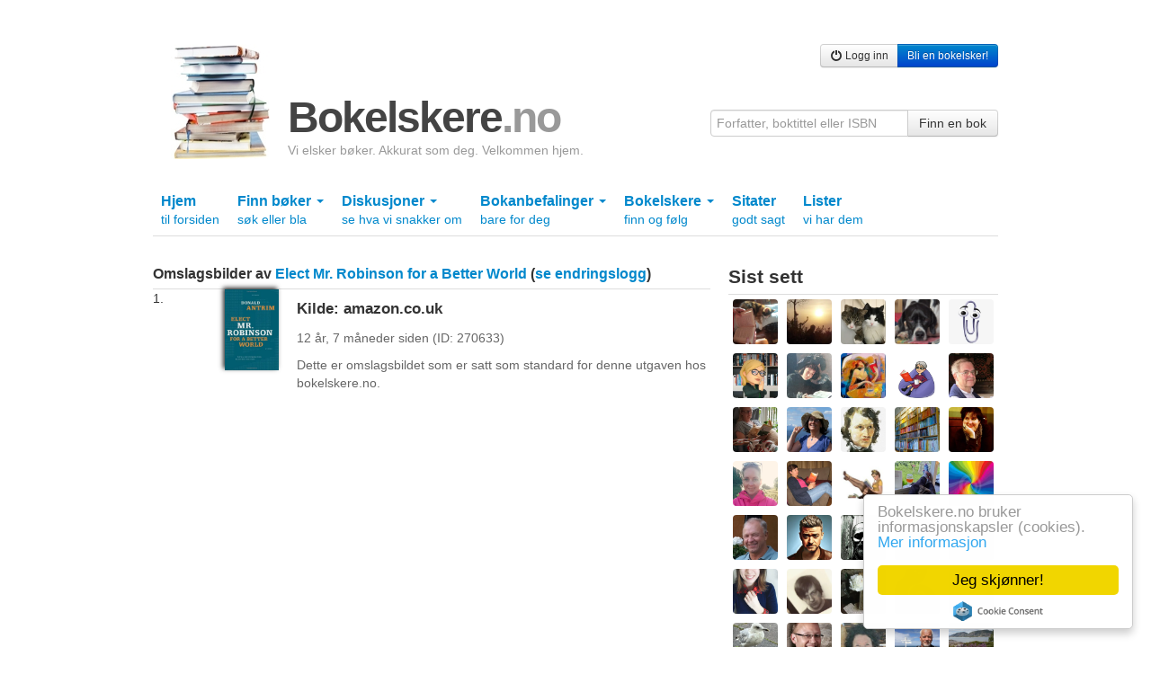

--- FILE ---
content_type: text/html; charset=utf-8
request_url: https://bokelskere.no/bok/elect-mr-robinson-for-a-better-world-a-novel/392341/omslagsbilder/
body_size: 6316
content:

<!DOCTYPE html>
<html lang="nb">
<head>
    <!-- Google tag (gtag.js) -->
<script async src="https://www.googletagmanager.com/gtag/js?id=G-EFV3JHMD7C"></script>
<script>
    window.dataLayer = window.dataLayer || [];
    function gtag() { dataLayer.push(arguments); }
    gtag('js', new Date());

    gtag('config', 'G-EFV3JHMD7C');
</script>

    <meta http-equiv="Content-Type" content="text/html; charset=UTF-8" />
    
    <meta name="description" content="Bokelskere.no er et åpent, vennlig og gratis nettsamfunn for folk som liker bøker. Her kan du lage din egen boksamling på nett, trille terningkast, skrive omtaler og snakke med andre om bøker." />
    
    


    <link rel="stylesheet" href="/static/css/bokelskere.css?v=021" />
    <link rel="shortcut icon" href="/static/grafikk/favicon.ico" />
    <link rel="apple-touch-icon" href="/static/grafikk/b2ikon.png" />

    <script src="/static/js/jquery-1.8.0.min.js"></script>
    <script src="/static/js/jquery-ui-1.8.23.custom/js/jquery-ui-1.8.23.custom.min.js"></script>
    <script src="/static/js/b.js?v=016"></script>

    <style>
        ins.adsbygoogle[data-ad-status="unfilled"] {
            display: none !important;
        }
    </style>
    

    
    


    
    <title>Omslagsbilder av Elect Mr. Robinson for a Better World</title>
</head>

<body>
    <div id="growl">
        
    </div>
    <div class="container">
        

            <div class="row">
                <div class="span12 annonse storslegga clearfix">
                    
                        
                    
                </div>
            </div>

        <div class="row">
            <div class="span12" id="toppfelt">
                <a href="/" id="logo">
                    <img src="/static/grafikk/bokstabel_liten.jpg" width="110" height="128" id="logo_bokstabel" alt="bokelskere.no"/>
                    <div id="logotekst">
                        <h1>
                            Bokelskere<span class="quiet">.no</span>
                        </h1>
                        <p id="om_bokelskere_no">Vi elsker bøker. Akkurat som deg. Velkommen hjem.</p>
                    </div>
                </a>
                <div class="brukermeny">
                    <div class="btn-group">
                    
                        <a href="/bruker/logg_inn/" class="btn btn-small"><i class="icon-off"></i> Logg inn</a>
                        <a href="/bruker/registrer/" class="btn btn-primary btn-small"> Bli en bokelsker!</a>
                    

                </div>
                </div>

                <form action="/finn/" method="get" accept-charset="utf-8" style="position:absolute;right:0;bottom:0;">
                    <div class="input-append">
                        <input type="hidden" name="hos" value="bokelskere.no" />
                        <input value=""
                               name="finn"
                               maxlength="50"
                               class="span3"
                               placeholder="Forfatter, boktittel eller ISBN"
                               type="text">
                        <button class="btn" type="submit">Finn en bok</button>
                    </div>
                </form>
            </div>
        </div>
        

        
        <div class="row">
            <div class="subnav span12">
                <ul id="hovedmeny" class="nav nav-tabs">
                    <li >
                        <a href="/">Hjem <br /> <span class="liten">til forsiden</span></a>
                    </li>
                    

                    <li class="dropdown ">
                        <a href="#" class="dropdown-toggle" data-toggle="dropdown">
                            Finn bøker
                            <b class="caret"></b>
                            <br />
                            <span class="liten">søk eller bla</span>
                        </a>
                        <ul class="dropdown-menu">
                            <li>
                                <a href="/finn/" title="Søk etter bøker">Søk etter bøker</a>
                            </li>
                            <li><a href="/verk/leses/" title="Liste over verk sortert etter hvor mange som begynte å lese siste 30 dager">Bøker som leses nå</a></li>
                        	<li><a href="/verk/populare/" title="Liste over verk sortert etter antall eiere">Populære bøker</a></li>
                        	<li><a href="/verk/favoritter/" title="Liste over verk sortert etter hvor mange som har satt dem som favoritt">Favorittbøker</a></li>
                        	<li><a href="/verk/favorittprosent/" title="Liste over verk sortert etter prosentandel av eiere som har satt dem som favoritt">Høy favorittprosent</a></li>
                        	<li><a href="/verk/onskelister/" title="Liste over verk bokelskere ønsker seg akkurat nå">Bøker på ønskelister</a></li>
                        	<li><a href="/verk/terningkast/" title="Liste over verk med flest øyne på terningen">Høye terningkast</a></li>
                        	<li><a href="/bokhyller/" title="Liste over bokhyller opprettet av bokelskere">Bokhyller</a></li>
                            <li><a href="/utgivelser/aar/2026/">Utgivelser år for år</a></li>
                            <li><a href="/litteraturpriser/">Litteraturpriser</a></li>
                        	<li><a href="/omtalte_personer/">Omtalte personer</a></li>
                        	<li><a href="/omtalt_tid/">Omtalte tider</a></li>
                        	<li><a href="/omtalte_steder/">Omtalte steder</a></li>
                        	<li><a href="/emneord/">Emneord</a></li>
                        </ul>
                    </li>
                    <li class="dropdown ">
                        <a href="#" class="dropdown-toggle" data-toggle="dropdown">
                            Diskusjoner
                            <b class="caret"></b>
                            <br />
                            <span class="liten">se hva vi snakker om</span>
                        </a>
                        <ul class="dropdown-menu">
                            <li><a href="/diskusjoner/" title="Oversikt over aktive diskusjonstråder">Oversikt</a></li>
                        	<li><a href="/strom/" title="Diskusjonsinnlegg, sitater og boklister i kronologisk rekkefølge">Som strøm</a></li>
                        	<li><a href="/diskusjoner/beste_innlegg/" title="En oversikt over innlegg som har fått flest stjerner en gitt dag">Beste innlegg</a></li>

                        </ul>
                    </li>

                    <li class="dropdown">
                        <a href="#" class="dropdown-toggle" data-toggle="dropdown">
                            Bokanbefalinger
                            <b class="caret"></b>
                            <br />
                            <span class="liten">bare for deg</span>
                        </a>
                        <ul class="dropdown-menu">
                            <li>
                                <a href="/bokanbefalinger/siste/" title="Se bokanbefalinger som er basert på de siste bøkene du behandlet i boksamlingen din">Basert på siste bøker</a>
                                <a href="/bokanbefalinger/favoritter/" title="Se bokanbefalinger som er basert på favorittbøkene i boksamlingen din">Basert på favoritter</a>
                                <a href="/bokanbefalinger/terningkast/" title="Se bokanbefalinger som er basert på bøkene i boksamlingen din du har gitt terningkast fem eller seks">Basert på høye terningkast</a>
                            </li>
                        </ul>
                    </li>

                    <li class="dropdown ">
                        <a href="#" class="dropdown-toggle" data-toggle="dropdown">
                            Bokelskere
                            <b class="caret"></b>
                            <br />
                            <span class="liten">finn og følg</span>
                        </a>
                        <ul class="dropdown-menu">
                            <li>
                                <a href="/bokelskere/" title="Se bokelskere">Oversikt</a>
                                <a href="/bokelskere/portrettsafari/" title="Se bokelskere med profilbilde">Portrettsafari</a>
                                <a href="/tall/" title="Se antall nye bokelskere og nye bøker i boksamlinger">Tall</a>
                                <a href="/inviter/" title="Inviter noen du kjenner hit">Inviter en bokelsker</a>
                            </li>
                        </ul>
                    </li>
                    <li class="">
                        <a href="/sitater/">
                            Sitater
                            <br />
                            <span class="liten">godt sagt</span>
                        </a>
                    </li>
                    <li >
                        <a href="/lister/">
                            Lister
                            <br />
                            <span class="liten">vi har dem</span>
                        </a>
                    </li>
                </ul>
            </div>
        </div>
        

        
        

        
        

        
        

        
        <div class="row" id="hovedfelt_og_sidefelt">

            <div id="hovedfelt" class="span8">

                
<h2 class="statusstripe understrek">
    Omslagsbilder av
    <a href="/bok/elect-mr-robinson-for-a-better-world-a-novel/392341/">Elect Mr. Robinson for a Better World</a>
    (<a href="/bok/elect-mr-robinson-for-a-better-world-a-novel/392341/omslagsbilder/endringslogg/">se endringslogg</a>)
</h2>




	<div class="row">
     <div class="span1">
        <span class="tall">1.</span>
    </div>
    <div class="span1">
        
	    
        
        
            <a href="https://static.bokelskere.no/assets/fd/fd55eef89d373519d880292398b4c0b4.jpg">
                <picture>
  <source type="image/webp" srcset="https://static.bokelskere.no/assets/fd/fd55eef89d373519d880292398b4c0b4.jpg?w=320&amp;fmt=webp 320w" sizes="70px">
  <img src="https://static.bokelskere.no/assets/fd/fd55eef89d373519d880292398b4c0b4.jpg?w=320&amp;fmt=jpeg" srcset="https://static.bokelskere.no/assets/fd/fd55eef89d373519d880292398b4c0b4.jpg?w=320&amp;fmt=jpeg 320w" sizes="70px" loading="lazy" alt="&quot;Elect Mr. Robinson for a Better World&quot; av Donald Antrim" class="omslagsbilde" width="70">
</picture>
            </a>
        
    </div>
    <div class="span6">
        
            <h4 class="hovedtittel">Kilde: amazon.co.uk</h4>
            <p class="dato quiet">12 år, 7 måneder siden (ID: 270633)</p>
        
        
            <p class="quiet">Dette er omslagsbildet som er satt som standard for denne utgaven hos bokelskere.no.</p>
        
        <hr class="space"/>
            


            

            

    </div>
    </div>




            </div>
            <div id="sidefelt" class="span4">
                
                    <script async src="https://pagead2.googlesyndication.com/pagead/js/adsbygoogle.js?client=ca-pub-6986422837704187" crossorigin="anonymous"></script>
<!-- Sidevogna -->
<ins class="adsbygoogle"
     style="display:block"
     data-ad-client="ca-pub-6986422837704187"
     data-ad-slot="1657780494"
     data-ad-format="auto"
     data-full-width-responsive="true"></ins>
<script>
     (adsbygoogle = window.adsbygoogle || []).push({});
</script>


                    


<!-- cache: 18:53, 20. jan -->
<div class="blokk portretter"><h3 class="understrek" title="Nylig sette bokelskere">Sist sett</h3><a href="/bloekke" title="Bjørg L. ble sist sett for 19 minutter siden."><picture><source type="image/webp" srcset="https://static.bokelskere.no/assets/79/790494cb11dd8a11fcd4f02f3ff9f665.jpg?w=320&amp;fmt=webp 320w" sizes="50px"><img src="https://static.bokelskere.no/assets/79/790494cb11dd8a11fcd4f02f3ff9f665.jpg?w=320&amp;fmt=jpeg" srcset="https://static.bokelskere.no/assets/79/790494cb11dd8a11fcd4f02f3ff9f665.jpg?w=320&amp;fmt=jpeg 320w" sizes="50px" loading="lazy" alt="Bjørg L." class="medium_profilbilde" width="50"></picture></a><a href="/bst" title="Bjørn Sturød ble sist sett for 21 minutter siden."><picture><source type="image/webp" srcset="https://static.bokelskere.no/assets/1f/1f750b4b2f3d95eaad5477389a048b40.jpg?w=320&amp;fmt=webp 320w" sizes="50px"><img src="https://static.bokelskere.no/assets/1f/1f750b4b2f3d95eaad5477389a048b40.jpg?w=320&amp;fmt=jpeg" srcset="https://static.bokelskere.no/assets/1f/1f750b4b2f3d95eaad5477389a048b40.jpg?w=320&amp;fmt=jpeg 320w" sizes="50px" loading="lazy" alt="Bjørn Sturød" class="medium_profilbilde" width="50"></picture></a><a href="/Piippokatta" title="Piippokatta ble sist sett for 46 minutter siden."><picture><source type="image/webp" srcset="https://static.bokelskere.no/assets/d8/d87d8d70927b4eec3572fc5d653bf535.jpg?w=320&amp;fmt=webp 320w, https://static.bokelskere.no/assets/d8/d87d8d70927b4eec3572fc5d653bf535.jpg?w=640&amp;fmt=webp 640w, https://static.bokelskere.no/assets/d8/d87d8d70927b4eec3572fc5d653bf535.jpg?w=1280&amp;fmt=webp 1280w" sizes="50px"><img src="https://static.bokelskere.no/assets/d8/d87d8d70927b4eec3572fc5d653bf535.jpg?w=320&amp;fmt=jpeg" srcset="https://static.bokelskere.no/assets/d8/d87d8d70927b4eec3572fc5d653bf535.jpg?w=320&amp;fmt=jpeg 320w, https://static.bokelskere.no/assets/d8/d87d8d70927b4eec3572fc5d653bf535.jpg?w=640&amp;fmt=jpeg 640w, https://static.bokelskere.no/assets/d8/d87d8d70927b4eec3572fc5d653bf535.jpg?w=1280&amp;fmt=jpeg 1280w" sizes="50px" loading="lazy" alt="Piippokatta" class="medium_profilbilde" width="50"></picture></a><a href="/BeritBL" title="Berit B Lie ble sist sett for 57 minutter siden."><img src="https://static.bokelskere.no/assets/db/dbddccc73110aaac51f18d8050b86e37.jpg" alt="Berit B Lie" loading="lazy" class="medium_profilbilde" width="50"></a><a href="/Ladden" title="Ladden ble sist sett for 1 time, 9 minutter siden."><picture><source type="image/webp" srcset="https://static.bokelskere.no/assets/fe/fe6fdabbc36098dae1a1c173db650bde.jpg?w=320&amp;fmt=webp 320w" sizes="50px"><img src="https://static.bokelskere.no/assets/fe/fe6fdabbc36098dae1a1c173db650bde.jpg?w=320&amp;fmt=jpeg" srcset="https://static.bokelskere.no/assets/fe/fe6fdabbc36098dae1a1c173db650bde.jpg?w=320&amp;fmt=jpeg 320w" sizes="50px" loading="lazy" alt="Ladden" class="medium_profilbilde" width="50"></picture></a><a href="/BokLytter" title="Tove ble sist sett for 1 time, 36 minutter siden."><picture><source type="image/webp" srcset="https://static.bokelskere.no/assets/7e/7ebdf4a619826365a37d5fa436b6f85b.jpg?w=320&amp;fmt=webp 320w" sizes="50px"><img src="https://static.bokelskere.no/assets/7e/7ebdf4a619826365a37d5fa436b6f85b.jpg?w=320&amp;fmt=jpeg" srcset="https://static.bokelskere.no/assets/7e/7ebdf4a619826365a37d5fa436b6f85b.jpg?w=320&amp;fmt=jpeg 320w" sizes="50px" loading="lazy" alt="Tove" class="medium_profilbilde" width="50"></picture></a><a href="/avap" title="Ava ble sist sett for 2 timer, 1 minutt siden."><picture><source type="image/webp" srcset="https://static.bokelskere.no/assets/bb/bb2325475b8be64c8b25523ae1657f37.jpg?w=320&amp;fmt=webp 320w, https://static.bokelskere.no/assets/bb/bb2325475b8be64c8b25523ae1657f37.jpg?w=640&amp;fmt=webp 640w, https://static.bokelskere.no/assets/bb/bb2325475b8be64c8b25523ae1657f37.jpg?w=1280&amp;fmt=webp 1280w" sizes="50px"><img src="https://static.bokelskere.no/assets/bb/bb2325475b8be64c8b25523ae1657f37.jpg?w=320&amp;fmt=jpeg" srcset="https://static.bokelskere.no/assets/bb/bb2325475b8be64c8b25523ae1657f37.jpg?w=320&amp;fmt=jpeg 320w, https://static.bokelskere.no/assets/bb/bb2325475b8be64c8b25523ae1657f37.jpg?w=640&amp;fmt=jpeg 640w, https://static.bokelskere.no/assets/bb/bb2325475b8be64c8b25523ae1657f37.jpg?w=1280&amp;fmt=jpeg 1280w" sizes="50px" loading="lazy" alt="Ava" class="medium_profilbilde" width="50"></picture></a><a href="/KirstenLund" title="Kirsten ble sist sett for 2 timer, 22 minutter siden."><img src="https://static.bokelskere.no/assets/af/af7724380218af4d82b950147f130c67.jpg" alt="Kirsten" loading="lazy" class="medium_profilbilde" width="50"></a><a href="/Findus" title="Findus ble sist sett for 2 timer, 25 minutter siden."><picture><source type="image/webp" srcset="https://static.bokelskere.no/assets/63/6332c0c67f1b7963575fc221cf2fa132.png?w=320&amp;fmt=webp 320w" sizes="50px"><img src="https://static.bokelskere.no/assets/63/6332c0c67f1b7963575fc221cf2fa132.png?w=320&amp;fmt=jpeg" srcset="https://static.bokelskere.no/assets/63/6332c0c67f1b7963575fc221cf2fa132.png?w=320&amp;fmt=jpeg 320w" sizes="50px" loading="lazy" alt="Findus" class="medium_profilbilde" width="50"></picture></a><a href="/harkoh" title="Harald K ble sist sett for 2 timer, 57 minutter siden."><picture><source type="image/webp" srcset="https://static.bokelskere.no/assets/1d/1d522708cb48358bf0bc58938e442a84.jpg?w=320&amp;fmt=webp 320w, https://static.bokelskere.no/assets/1d/1d522708cb48358bf0bc58938e442a84.jpg?w=640&amp;fmt=webp 640w, https://static.bokelskere.no/assets/1d/1d522708cb48358bf0bc58938e442a84.jpg?w=1280&amp;fmt=webp 1280w" sizes="50px"><img src="https://static.bokelskere.no/assets/1d/1d522708cb48358bf0bc58938e442a84.jpg?w=320&amp;fmt=jpeg" srcset="https://static.bokelskere.no/assets/1d/1d522708cb48358bf0bc58938e442a84.jpg?w=320&amp;fmt=jpeg 320w, https://static.bokelskere.no/assets/1d/1d522708cb48358bf0bc58938e442a84.jpg?w=640&amp;fmt=jpeg 640w, https://static.bokelskere.no/assets/1d/1d522708cb48358bf0bc58938e442a84.jpg?w=1280&amp;fmt=jpeg 1280w" sizes="50px" loading="lazy" alt="Harald K" class="medium_profilbilde" width="50"></picture></a><a href="/astridterese" title="Astrid Terese Bjorland Skjeggerud ble sist sett for 3 timer, 5 minutter siden."><picture><source type="image/webp" srcset="https://static.bokelskere.no/assets/aa/aa9b0dd247dbb32a92384915a7a5187d.jpg?w=320&amp;fmt=webp 320w, https://static.bokelskere.no/assets/aa/aa9b0dd247dbb32a92384915a7a5187d.jpg?w=640&amp;fmt=webp 640w, https://static.bokelskere.no/assets/aa/aa9b0dd247dbb32a92384915a7a5187d.jpg?w=1280&amp;fmt=webp 1280w" sizes="50px"><img src="https://static.bokelskere.no/assets/aa/aa9b0dd247dbb32a92384915a7a5187d.jpg?w=320&amp;fmt=jpeg" srcset="https://static.bokelskere.no/assets/aa/aa9b0dd247dbb32a92384915a7a5187d.jpg?w=320&amp;fmt=jpeg 320w, https://static.bokelskere.no/assets/aa/aa9b0dd247dbb32a92384915a7a5187d.jpg?w=640&amp;fmt=jpeg 640w, https://static.bokelskere.no/assets/aa/aa9b0dd247dbb32a92384915a7a5187d.jpg?w=1280&amp;fmt=jpeg 1280w" sizes="50px" loading="lazy" alt="Astrid Terese Bjorland Skjeggerud" class="medium_profilbilde" width="50"></picture></a><a href="/Ellenem" title="Ellen E. Martol ble sist sett for 3 timer, 29 minutter siden."><picture><source type="image/webp" srcset="https://static.bokelskere.no/assets/8b/8beaec8e1752f9faa0a81439f9bee4b8.jpg?w=320&amp;fmt=webp 320w, https://static.bokelskere.no/assets/8b/8beaec8e1752f9faa0a81439f9bee4b8.jpg?w=640&amp;fmt=webp 640w" sizes="50px"><img src="https://static.bokelskere.no/assets/8b/8beaec8e1752f9faa0a81439f9bee4b8.jpg?w=320&amp;fmt=jpeg" srcset="https://static.bokelskere.no/assets/8b/8beaec8e1752f9faa0a81439f9bee4b8.jpg?w=320&amp;fmt=jpeg 320w, https://static.bokelskere.no/assets/8b/8beaec8e1752f9faa0a81439f9bee4b8.jpg?w=640&amp;fmt=jpeg 640w" sizes="50px" loading="lazy" alt="Ellen E. Martol" class="medium_profilbilde" width="50"></picture></a><a href="/Karamasov11" title="Karamasov11 ble sist sett for 4 timer, 33 minutter siden."><img src="https://static.bokelskere.no/assets/10/1009143ce6901551da6ac0beab7c0c8a.jpg" alt="Karamasov11" loading="lazy" class="medium_profilbilde" width="50"></a><a href="/annewang" title="AnneWang ble sist sett for 4 timer, 34 minutter siden."><picture><source type="image/webp" srcset="https://static.bokelskere.no/assets/54/5469a44d96bb9ec172e7294e674e9ae5.jpg?w=320&amp;fmt=webp 320w, https://static.bokelskere.no/assets/54/5469a44d96bb9ec172e7294e674e9ae5.jpg?w=640&amp;fmt=webp 640w, https://static.bokelskere.no/assets/54/5469a44d96bb9ec172e7294e674e9ae5.jpg?w=1280&amp;fmt=webp 1280w" sizes="50px"><img src="https://static.bokelskere.no/assets/54/5469a44d96bb9ec172e7294e674e9ae5.jpg?w=320&amp;fmt=jpeg" srcset="https://static.bokelskere.no/assets/54/5469a44d96bb9ec172e7294e674e9ae5.jpg?w=320&amp;fmt=jpeg 320w, https://static.bokelskere.no/assets/54/5469a44d96bb9ec172e7294e674e9ae5.jpg?w=640&amp;fmt=jpeg 640w, https://static.bokelskere.no/assets/54/5469a44d96bb9ec172e7294e674e9ae5.jpg?w=1280&amp;fmt=jpeg 1280w" sizes="50px" loading="lazy" alt="AnneWang" class="medium_profilbilde" width="50"></picture></a><a href="/HeleneNord" title="Helene ble sist sett for 4 timer, 44 minutter siden."><picture><source type="image/webp" srcset="https://static.bokelskere.no/assets/ee/eee19c68db90247ba05eff3e42a66521.jpg?w=320&amp;fmt=webp 320w, https://static.bokelskere.no/assets/ee/eee19c68db90247ba05eff3e42a66521.jpg?w=640&amp;fmt=webp 640w" sizes="50px"><img src="https://static.bokelskere.no/assets/ee/eee19c68db90247ba05eff3e42a66521.jpg?w=320&amp;fmt=jpeg" srcset="https://static.bokelskere.no/assets/ee/eee19c68db90247ba05eff3e42a66521.jpg?w=320&amp;fmt=jpeg 320w, https://static.bokelskere.no/assets/ee/eee19c68db90247ba05eff3e42a66521.jpg?w=640&amp;fmt=jpeg 640w" sizes="50px" loading="lazy" alt="Helene" class="medium_profilbilde" width="50"></picture></a><a href="/ellinoronille" title="ellinoronille ble sist sett for 4 timer, 52 minutter siden."><picture><source type="image/webp" srcset="https://static.bokelskere.no/assets/44/443794ec8c6ef70672bd79705b2179c6.jpg?w=320&amp;fmt=webp 320w, https://static.bokelskere.no/assets/44/443794ec8c6ef70672bd79705b2179c6.jpg?w=640&amp;fmt=webp 640w" sizes="50px"><img src="https://static.bokelskere.no/assets/44/443794ec8c6ef70672bd79705b2179c6.jpg?w=320&amp;fmt=jpeg" srcset="https://static.bokelskere.no/assets/44/443794ec8c6ef70672bd79705b2179c6.jpg?w=320&amp;fmt=jpeg 320w, https://static.bokelskere.no/assets/44/443794ec8c6ef70672bd79705b2179c6.jpg?w=640&amp;fmt=jpeg 640w" sizes="50px" loading="lazy" alt="ellinoronille" class="medium_profilbilde" width="50"></picture></a><a href="/gar" title="Gro-Anita Roen ble sist sett for 5 timer, 14 minutter siden."><picture><source type="image/webp" srcset="https://static.bokelskere.no/assets/78/7880504e30e8851b01f2ccfa6383b24b.jpg?w=320&amp;fmt=webp 320w, https://static.bokelskere.no/assets/78/7880504e30e8851b01f2ccfa6383b24b.jpg?w=640&amp;fmt=webp 640w, https://static.bokelskere.no/assets/78/7880504e30e8851b01f2ccfa6383b24b.jpg?w=1280&amp;fmt=webp 1280w" sizes="50px"><img src="https://static.bokelskere.no/assets/78/7880504e30e8851b01f2ccfa6383b24b.jpg?w=320&amp;fmt=jpeg" srcset="https://static.bokelskere.no/assets/78/7880504e30e8851b01f2ccfa6383b24b.jpg?w=320&amp;fmt=jpeg 320w, https://static.bokelskere.no/assets/78/7880504e30e8851b01f2ccfa6383b24b.jpg?w=640&amp;fmt=jpeg 640w, https://static.bokelskere.no/assets/78/7880504e30e8851b01f2ccfa6383b24b.jpg?w=1280&amp;fmt=jpeg 1280w" sizes="50px" loading="lazy" alt="Gro-Anita Roen" class="medium_profilbilde" width="50"></picture></a><a href="/Kristin71" title="Kristin71 ble sist sett for 5 timer, 14 minutter siden."><img src="https://static.bokelskere.no/assets/9e/9ee940281593e19201a106414e1040b0.jpg" alt="Kristin71" loading="lazy" class="medium_profilbilde" width="50"></a><a href="/MadsLeo" title="Mads Leonard Holvik ble sist sett for 6 timer, 10 minutter siden."><picture><source type="image/webp" srcset="https://static.bokelskere.no/assets/1d/1d194b642e98b64ceada3b9b0c174c2a.jpg?w=320&amp;fmt=webp 320w, https://static.bokelskere.no/assets/1d/1d194b642e98b64ceada3b9b0c174c2a.jpg?w=640&amp;fmt=webp 640w" sizes="50px"><img src="https://static.bokelskere.no/assets/1d/1d194b642e98b64ceada3b9b0c174c2a.jpg?w=320&amp;fmt=jpeg" srcset="https://static.bokelskere.no/assets/1d/1d194b642e98b64ceada3b9b0c174c2a.jpg?w=320&amp;fmt=jpeg 320w, https://static.bokelskere.no/assets/1d/1d194b642e98b64ceada3b9b0c174c2a.jpg?w=640&amp;fmt=jpeg 640w" sizes="50px" loading="lazy" alt="Mads Leonard Holvik" class="medium_profilbilde" width="50"></picture></a><a href="/Demeter" title="Demeter ble sist sett for 6 timer, 23 minutter siden."><img src="https://static.bokelskere.no/assets/26/262b00b5bcbe63aad464220de65f22a6.jpg" alt="Demeter" loading="lazy" class="medium_profilbilde" width="50"></a><a href="/Hiawatha" title="Morten Jensen ble sist sett for 7 timer, 9 minutter siden."><picture><source type="image/webp" srcset="https://static.bokelskere.no/assets/0a/0ad209d2d6b8a907de6ca9b5c2d59e51.jpg?w=320&amp;fmt=webp 320w" sizes="50px"><img src="https://static.bokelskere.no/assets/0a/0ad209d2d6b8a907de6ca9b5c2d59e51.jpg?w=320&amp;fmt=jpeg" srcset="https://static.bokelskere.no/assets/0a/0ad209d2d6b8a907de6ca9b5c2d59e51.jpg?w=320&amp;fmt=jpeg 320w" sizes="50px" loading="lazy" alt="Morten Jensen" class="medium_profilbilde" width="50"></picture></a><a href="/Kjellf" title="Kjell F Tislevoll ble sist sett for 7 timer, 25 minutter siden."><picture><source type="image/webp" srcset="https://static.bokelskere.no/assets/82/82ff19cb51155b0eb9a9a922f0333faa.jpg?w=320&amp;fmt=webp 320w, https://static.bokelskere.no/assets/82/82ff19cb51155b0eb9a9a922f0333faa.jpg?w=640&amp;fmt=webp 640w" sizes="50px"><img src="https://static.bokelskere.no/assets/82/82ff19cb51155b0eb9a9a922f0333faa.jpg?w=320&amp;fmt=jpeg" srcset="https://static.bokelskere.no/assets/82/82ff19cb51155b0eb9a9a922f0333faa.jpg?w=320&amp;fmt=jpeg 320w, https://static.bokelskere.no/assets/82/82ff19cb51155b0eb9a9a922f0333faa.jpg?w=640&amp;fmt=jpeg 640w" sizes="50px" loading="lazy" alt="Kjell F Tislevoll" class="medium_profilbilde" width="50"></picture></a><a href="/RavnS" title="Ravn ble sist sett for 7 timer, 36 minutter siden."><picture><source type="image/webp" srcset="https://static.bokelskere.no/assets/9c/9c195ddce9e7e047192dd53a04dd000b.jpg?w=320&amp;fmt=webp 320w, https://static.bokelskere.no/assets/9c/9c195ddce9e7e047192dd53a04dd000b.jpg?w=640&amp;fmt=webp 640w" sizes="50px"><img src="https://static.bokelskere.no/assets/9c/9c195ddce9e7e047192dd53a04dd000b.jpg?w=320&amp;fmt=jpeg" srcset="https://static.bokelskere.no/assets/9c/9c195ddce9e7e047192dd53a04dd000b.jpg?w=320&amp;fmt=jpeg 320w, https://static.bokelskere.no/assets/9c/9c195ddce9e7e047192dd53a04dd000b.jpg?w=640&amp;fmt=jpeg 640w" sizes="50px" loading="lazy" alt="Ravn" class="medium_profilbilde" width="50"></picture></a><a href="/MarteEveline" title="Marte ble sist sett for 7 timer, 55 minutter siden."><picture><source type="image/webp" srcset="https://static.bokelskere.no/assets/b1/b1236a6fb723aeba0f60e8ee0ef8b65e.jpg?w=320&amp;fmt=webp 320w, https://static.bokelskere.no/assets/b1/b1236a6fb723aeba0f60e8ee0ef8b65e.jpg?w=640&amp;fmt=webp 640w" sizes="50px"><img src="https://static.bokelskere.no/assets/b1/b1236a6fb723aeba0f60e8ee0ef8b65e.jpg?w=320&amp;fmt=jpeg" srcset="https://static.bokelskere.no/assets/b1/b1236a6fb723aeba0f60e8ee0ef8b65e.jpg?w=320&amp;fmt=jpeg 320w, https://static.bokelskere.no/assets/b1/b1236a6fb723aeba0f60e8ee0ef8b65e.jpg?w=640&amp;fmt=jpeg 640w" sizes="50px" loading="lazy" alt="Marte" class="medium_profilbilde" width="50"></picture></a><a href="/ThaKladd" title="John Larsen ble sist sett for 8 timer, 52 minutter siden."><picture><source type="image/webp" srcset="https://static.bokelskere.no/assets/c6/c66ce8e02ea85e3402f0f23d0ccbb8b2.jpg?w=320&amp;fmt=webp 320w, https://static.bokelskere.no/assets/c6/c66ce8e02ea85e3402f0f23d0ccbb8b2.jpg?w=640&amp;fmt=webp 640w" sizes="50px"><img src="https://static.bokelskere.no/assets/c6/c66ce8e02ea85e3402f0f23d0ccbb8b2.jpg?w=320&amp;fmt=jpeg" srcset="https://static.bokelskere.no/assets/c6/c66ce8e02ea85e3402f0f23d0ccbb8b2.jpg?w=320&amp;fmt=jpeg 320w, https://static.bokelskere.no/assets/c6/c66ce8e02ea85e3402f0f23d0ccbb8b2.jpg?w=640&amp;fmt=jpeg 640w" sizes="50px" loading="lazy" alt="John Larsen" class="medium_profilbilde" width="50"></picture></a><a href="/siljehusmor" title="siljehusmor ble sist sett for 9 timer, 16 minutter siden."><picture><source type="image/webp" srcset="https://static.bokelskere.no/assets/5d/5dd3923d64fc0d7437881e5c51792f9e.jpg?w=320&amp;fmt=webp 320w, https://static.bokelskere.no/assets/5d/5dd3923d64fc0d7437881e5c51792f9e.jpg?w=640&amp;fmt=webp 640w" sizes="50px"><img src="https://static.bokelskere.no/assets/5d/5dd3923d64fc0d7437881e5c51792f9e.jpg?w=320&amp;fmt=jpeg" srcset="https://static.bokelskere.no/assets/5d/5dd3923d64fc0d7437881e5c51792f9e.jpg?w=320&amp;fmt=jpeg 320w, https://static.bokelskere.no/assets/5d/5dd3923d64fc0d7437881e5c51792f9e.jpg?w=640&amp;fmt=jpeg 640w" sizes="50px" loading="lazy" alt="siljehusmor" class="medium_profilbilde" width="50"></picture></a><a href="/Slattis" title="Ole ble sist sett for 10 timer, 52 minutter siden."><picture><source type="image/webp" srcset="https://static.bokelskere.no/assets/1d/1dcc1e13678826f58b0d1e332546f7b1.jpg?w=320&amp;fmt=webp 320w, https://static.bokelskere.no/assets/1d/1dcc1e13678826f58b0d1e332546f7b1.jpg?w=640&amp;fmt=webp 640w" sizes="50px"><img src="https://static.bokelskere.no/assets/1d/1dcc1e13678826f58b0d1e332546f7b1.jpg?w=320&amp;fmt=jpeg" srcset="https://static.bokelskere.no/assets/1d/1dcc1e13678826f58b0d1e332546f7b1.jpg?w=320&amp;fmt=jpeg 320w, https://static.bokelskere.no/assets/1d/1dcc1e13678826f58b0d1e332546f7b1.jpg?w=640&amp;fmt=jpeg 640w" sizes="50px" loading="lazy" alt="Ole" class="medium_profilbilde" width="50"></picture></a><a href="/Ingse" title="Ingeborg G ble sist sett for 11 timer, 25 minutter siden."><picture><source type="image/webp" srcset="https://static.bokelskere.no/assets/34/346cb13b7c9393fdcb345ee2004b08ae.jpg?w=320&amp;fmt=webp 320w" sizes="50px"><img src="https://static.bokelskere.no/assets/34/346cb13b7c9393fdcb345ee2004b08ae.jpg?w=320&amp;fmt=jpeg" srcset="https://static.bokelskere.no/assets/34/346cb13b7c9393fdcb345ee2004b08ae.jpg?w=320&amp;fmt=jpeg 320w" sizes="50px" loading="lazy" alt="Ingeborg G" class="medium_profilbilde" width="50"></picture></a><a href="/gjejac" title="Gjertrud Jacobsen ble sist sett for 11 timer, 47 minutter siden."><img src="https://static.bokelskere.no/assets/86/86e3f5fc9a0c45e805a031339ba66e60.gif" alt="Gjertrud Jacobsen" loading="lazy" class="medium_profilbilde" width="50"></a><a href="/LinnAE" title="LinnAE ble sist sett for 11 timer, 55 minutter siden."><img src="https://static.bokelskere.no/assets/f4/f4ec0ed9d1da062de70cc28788060891.jpg" alt="LinnAE" loading="lazy" class="medium_profilbilde" width="50"></a><a href="/TanteMamie" title="TanteMamie ble sist sett for 12 timer, 19 minutter siden."><picture><source type="image/webp" srcset="https://static.bokelskere.no/assets/f9/f91f9abcfd5323729d548a8ae56d69af.jpg?w=320&amp;fmt=webp 320w, https://static.bokelskere.no/assets/f9/f91f9abcfd5323729d548a8ae56d69af.jpg?w=640&amp;fmt=webp 640w, https://static.bokelskere.no/assets/f9/f91f9abcfd5323729d548a8ae56d69af.jpg?w=1280&amp;fmt=webp 1280w" sizes="50px"><img src="https://static.bokelskere.no/assets/f9/f91f9abcfd5323729d548a8ae56d69af.jpg?w=320&amp;fmt=jpeg" srcset="https://static.bokelskere.no/assets/f9/f91f9abcfd5323729d548a8ae56d69af.jpg?w=320&amp;fmt=jpeg 320w, https://static.bokelskere.no/assets/f9/f91f9abcfd5323729d548a8ae56d69af.jpg?w=640&amp;fmt=jpeg 640w, https://static.bokelskere.no/assets/f9/f91f9abcfd5323729d548a8ae56d69af.jpg?w=1280&amp;fmt=jpeg 1280w" sizes="50px" loading="lazy" alt="TanteMamie" class="medium_profilbilde" width="50"></picture></a><a href="/Skippers" title="Stein Kippersund ble sist sett for 13 timer, 23 minutter siden."><picture><source type="image/webp" srcset="https://static.bokelskere.no/assets/f4/f4bbac7468e00f436b4147e8488a648b.jpg?w=320&amp;fmt=webp 320w, https://static.bokelskere.no/assets/f4/f4bbac7468e00f436b4147e8488a648b.jpg?w=640&amp;fmt=webp 640w" sizes="50px"><img src="https://static.bokelskere.no/assets/f4/f4bbac7468e00f436b4147e8488a648b.jpg?w=320&amp;fmt=jpeg" srcset="https://static.bokelskere.no/assets/f4/f4bbac7468e00f436b4147e8488a648b.jpg?w=320&amp;fmt=jpeg 320w, https://static.bokelskere.no/assets/f4/f4bbac7468e00f436b4147e8488a648b.jpg?w=640&amp;fmt=jpeg 640w" sizes="50px" loading="lazy" alt="Stein Kippersund" class="medium_profilbilde" width="50"></picture></a><a href="/Tine" title="Tine Sundal ble sist sett for 16 timer, 40 minutter siden."><img src="https://static.bokelskere.no/assets/4e/4eb051ec165099b57351009d674e4531.jpg" alt="Tine Sundal" loading="lazy" class="medium_profilbilde" width="50"></a><a href="/Mortex11" title="Morten Müller ble sist sett for 19 timer, 8 minutter siden."><picture><source type="image/webp" srcset="https://static.bokelskere.no/assets/d1/d109ba3d0601eb52a73eae744d0893c4.jpg?w=320&amp;fmt=webp 320w, https://static.bokelskere.no/assets/d1/d109ba3d0601eb52a73eae744d0893c4.jpg?w=640&amp;fmt=webp 640w, https://static.bokelskere.no/assets/d1/d109ba3d0601eb52a73eae744d0893c4.jpg?w=1280&amp;fmt=webp 1280w" sizes="50px"><img src="https://static.bokelskere.no/assets/d1/d109ba3d0601eb52a73eae744d0893c4.jpg?w=320&amp;fmt=jpeg" srcset="https://static.bokelskere.no/assets/d1/d109ba3d0601eb52a73eae744d0893c4.jpg?w=320&amp;fmt=jpeg 320w, https://static.bokelskere.no/assets/d1/d109ba3d0601eb52a73eae744d0893c4.jpg?w=640&amp;fmt=jpeg 640w, https://static.bokelskere.no/assets/d1/d109ba3d0601eb52a73eae744d0893c4.jpg?w=1280&amp;fmt=jpeg 1280w" sizes="50px" loading="lazy" alt="Morten Müller" class="medium_profilbilde" width="50"></picture></a><a href="/Godemine" title="Godemine ble sist sett for 19 timer, 22 minutter siden."><picture><source type="image/webp" srcset="https://static.bokelskere.no/assets/37/377662774705ad69f664832337c5fe42.jpg?w=320&amp;fmt=webp 320w" sizes="50px"><img src="https://static.bokelskere.no/assets/37/377662774705ad69f664832337c5fe42.jpg?w=320&amp;fmt=jpeg" srcset="https://static.bokelskere.no/assets/37/377662774705ad69f664832337c5fe42.jpg?w=320&amp;fmt=jpeg 320w" sizes="50px" loading="lazy" alt="Godemine" class="medium_profilbilde" width="50"></picture></a><a href="/karinb" title="Karin Berg ble sist sett for 19 timer, 49 minutter siden."><picture><source type="image/webp" srcset="https://static.bokelskere.no/assets/43/43f467467fd8d75c55b8d35e1a80b38c.jpg?w=320&amp;fmt=webp 320w, https://static.bokelskere.no/assets/43/43f467467fd8d75c55b8d35e1a80b38c.jpg?w=640&amp;fmt=webp 640w" sizes="50px"><img src="https://static.bokelskere.no/assets/43/43f467467fd8d75c55b8d35e1a80b38c.jpg?w=320&amp;fmt=jpeg" srcset="https://static.bokelskere.no/assets/43/43f467467fd8d75c55b8d35e1a80b38c.jpg?w=320&amp;fmt=jpeg 320w, https://static.bokelskere.no/assets/43/43f467467fd8d75c55b8d35e1a80b38c.jpg?w=640&amp;fmt=jpeg 640w" sizes="50px" loading="lazy" alt="Karin Berg" class="medium_profilbilde" width="50"></picture></a><a href="/ingarh" title="ingar h ble sist sett for 19 timer, 56 minutter siden."><img src="https://static.bokelskere.no/assets/7e/7ef691684ddaff80c45e3411a3c9bde9.jpg" alt="ingar h" loading="lazy" class="medium_profilbilde" width="50"></a><a href="/ASjo" title="Arne Sjønnesen ble sist sett for 20 timer, 11 minutter siden."><picture><source type="image/webp" srcset="https://static.bokelskere.no/assets/f0/f0140470ac0c593e293562917f0065db.jpg?w=320&amp;fmt=webp 320w, https://static.bokelskere.no/assets/f0/f0140470ac0c593e293562917f0065db.jpg?w=640&amp;fmt=webp 640w" sizes="50px"><img src="https://static.bokelskere.no/assets/f0/f0140470ac0c593e293562917f0065db.jpg?w=320&amp;fmt=jpeg" srcset="https://static.bokelskere.no/assets/f0/f0140470ac0c593e293562917f0065db.jpg?w=320&amp;fmt=jpeg 320w, https://static.bokelskere.no/assets/f0/f0140470ac0c593e293562917f0065db.jpg?w=640&amp;fmt=jpeg 640w" sizes="50px" loading="lazy" alt="Arne Sjønnesen" class="medium_profilbilde" width="50"></picture></a><a href="/elme" title="elme ble sist sett for 20 timer, 13 minutter siden."><picture><source type="image/webp" srcset="https://static.bokelskere.no/assets/8d/8d7103a29a9e1dca476e903ff9abaacd.jpg?w=320&amp;fmt=webp 320w, https://static.bokelskere.no/assets/8d/8d7103a29a9e1dca476e903ff9abaacd.jpg?w=640&amp;fmt=webp 640w" sizes="50px"><img src="https://static.bokelskere.no/assets/8d/8d7103a29a9e1dca476e903ff9abaacd.jpg?w=320&amp;fmt=jpeg" srcset="https://static.bokelskere.no/assets/8d/8d7103a29a9e1dca476e903ff9abaacd.jpg?w=320&amp;fmt=jpeg 320w, https://static.bokelskere.no/assets/8d/8d7103a29a9e1dca476e903ff9abaacd.jpg?w=640&amp;fmt=jpeg 640w" sizes="50px" loading="lazy" alt="elme" class="medium_profilbilde" width="50"></picture></a><a href="/marvikkis_" title="marvikkis ble sist sett for 20 timer, 23 minutter siden."><picture><source type="image/webp" srcset="https://static.bokelskere.no/assets/8a/8ad0e06d95b8e2be0f28d9c7ef4a3e40.jpg?w=320&amp;fmt=webp 320w, https://static.bokelskere.no/assets/8a/8ad0e06d95b8e2be0f28d9c7ef4a3e40.jpg?w=640&amp;fmt=webp 640w" sizes="50px"><img src="https://static.bokelskere.no/assets/8a/8ad0e06d95b8e2be0f28d9c7ef4a3e40.jpg?w=320&amp;fmt=jpeg" srcset="https://static.bokelskere.no/assets/8a/8ad0e06d95b8e2be0f28d9c7ef4a3e40.jpg?w=320&amp;fmt=jpeg 320w, https://static.bokelskere.no/assets/8a/8ad0e06d95b8e2be0f28d9c7ef4a3e40.jpg?w=640&amp;fmt=jpeg 640w" sizes="50px" loading="lazy" alt="marvikkis" class="medium_profilbilde" width="50"></picture></a></div>


                
            </div>
        </div>
        

        
        

        
        <div class="row blokk">
            <div class="span12">
                
                
            </div>
        </div>
        <div class="row blokk">
            <div class="span12" id="footer">
                <p>
                    <a href="/om/">Om bokelskere.no</a>
                </p>
            </div>
        </div>
        
        
    </div>
    <!-- Begin Cookie Consent plugin by Silktide - http://silktide.com/cookieconsent -->
    <script>
        window.cookieconsent_options = {"message":"Bokelskere.no bruker informasjonskapsler (cookies).",
                                        "dismiss":"Jeg skjønner!",
                                        "learnMore":"<br>Mer informasjon",
                                        "link":"/informasjonskapsler/",
                                        "theme":"light-floating"};
    </script>
    <script src="//cdnjs.cloudflare.com/ajax/libs/cookieconsent2/1.0.9/cookieconsent.min.js"></script>
    <!-- End Cookie Consent plugin -->
</body>



</html>


--- FILE ---
content_type: text/html; charset=utf-8
request_url: https://www.google.com/recaptcha/api2/aframe
body_size: 266
content:
<!DOCTYPE HTML><html><head><meta http-equiv="content-type" content="text/html; charset=UTF-8"></head><body><script nonce="f887aGthR6ELpptQDvUhCA">/** Anti-fraud and anti-abuse applications only. See google.com/recaptcha */ try{var clients={'sodar':'https://pagead2.googlesyndication.com/pagead/sodar?'};window.addEventListener("message",function(a){try{if(a.source===window.parent){var b=JSON.parse(a.data);var c=clients[b['id']];if(c){var d=document.createElement('img');d.src=c+b['params']+'&rc='+(localStorage.getItem("rc::a")?sessionStorage.getItem("rc::b"):"");window.document.body.appendChild(d);sessionStorage.setItem("rc::e",parseInt(sessionStorage.getItem("rc::e")||0)+1);localStorage.setItem("rc::h",'1768931850087');}}}catch(b){}});window.parent.postMessage("_grecaptcha_ready", "*");}catch(b){}</script></body></html>